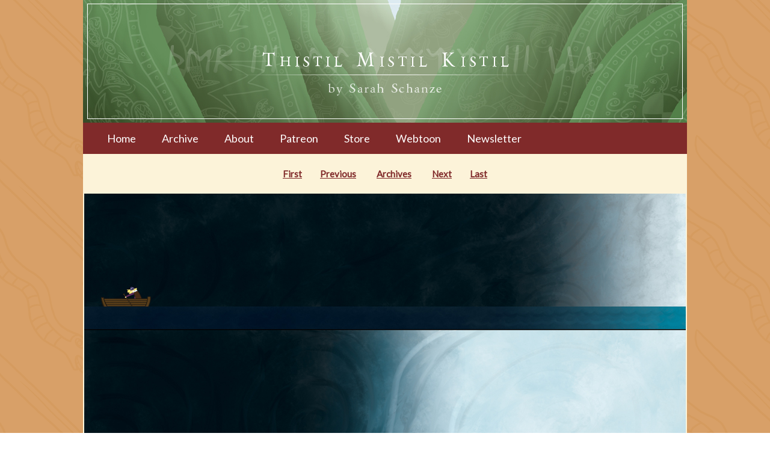

--- FILE ---
content_type: text/html; charset=UTF-8
request_url: https://www.tmkcomic.com/comic/ch02-pg01-02/
body_size: 12137
content:
<!DOCTYPE html>
<html xmlns="http://www.w3.org/1999/xhtml" lang="en-US"> 
<head>
	<meta http-equiv="Content-Type" content="text/html; charset=UTF-8" />
	<link rel="stylesheet" href="https://www.tmkcomic.com/wp-content/themes/comicpress/style.css" type="text/css" media="screen" />
	<link rel="pingback" href="https://www.tmkcomic.com/xmlrpc.php" />
	<meta name="ComicPress" content="4.4" />
<title>Chapter 2 | Page 1 &#038; 2 &#8211; Thistil Mistil Kistil</title>
<meta name='robots' content='max-image-preview:large' />
<link rel='dns-prefetch' href='//ajax.googleapis.com' />
<link rel="alternate" type="application/rss+xml" title="Thistil Mistil Kistil &raquo; Feed" href="https://www.tmkcomic.com/feed/" />
<link rel="alternate" type="application/rss+xml" title="Thistil Mistil Kistil &raquo; Comments Feed" href="https://www.tmkcomic.com/comments/feed/" />
<link rel="alternate" type="application/rss+xml" title="Thistil Mistil Kistil &raquo; Chapter 2 | Page 1 &#038; 2 Comments Feed" href="https://www.tmkcomic.com/comic/ch02-pg01-02/feed/" />
<link rel="alternate" title="oEmbed (JSON)" type="application/json+oembed" href="https://www.tmkcomic.com/wp-json/oembed/1.0/embed?url=https%3A%2F%2Fwww.tmkcomic.com%2Fcomic%2Fch02-pg01-02%2F" />
<link rel="alternate" title="oEmbed (XML)" type="text/xml+oembed" href="https://www.tmkcomic.com/wp-json/oembed/1.0/embed?url=https%3A%2F%2Fwww.tmkcomic.com%2Fcomic%2Fch02-pg01-02%2F&#038;format=xml" />
<style id='wp-img-auto-sizes-contain-inline-css' type='text/css'>
img:is([sizes=auto i],[sizes^="auto," i]){contain-intrinsic-size:3000px 1500px}
/*# sourceURL=wp-img-auto-sizes-contain-inline-css */
</style>
<style id='wp-emoji-styles-inline-css' type='text/css'>

	img.wp-smiley, img.emoji {
		display: inline !important;
		border: none !important;
		box-shadow: none !important;
		height: 1em !important;
		width: 1em !important;
		margin: 0 0.07em !important;
		vertical-align: -0.1em !important;
		background: none !important;
		padding: 0 !important;
	}
/*# sourceURL=wp-emoji-styles-inline-css */
</style>
<style id='wp-block-library-inline-css' type='text/css'>
:root{--wp-block-synced-color:#7a00df;--wp-block-synced-color--rgb:122,0,223;--wp-bound-block-color:var(--wp-block-synced-color);--wp-editor-canvas-background:#ddd;--wp-admin-theme-color:#007cba;--wp-admin-theme-color--rgb:0,124,186;--wp-admin-theme-color-darker-10:#006ba1;--wp-admin-theme-color-darker-10--rgb:0,107,160.5;--wp-admin-theme-color-darker-20:#005a87;--wp-admin-theme-color-darker-20--rgb:0,90,135;--wp-admin-border-width-focus:2px}@media (min-resolution:192dpi){:root{--wp-admin-border-width-focus:1.5px}}.wp-element-button{cursor:pointer}:root .has-very-light-gray-background-color{background-color:#eee}:root .has-very-dark-gray-background-color{background-color:#313131}:root .has-very-light-gray-color{color:#eee}:root .has-very-dark-gray-color{color:#313131}:root .has-vivid-green-cyan-to-vivid-cyan-blue-gradient-background{background:linear-gradient(135deg,#00d084,#0693e3)}:root .has-purple-crush-gradient-background{background:linear-gradient(135deg,#34e2e4,#4721fb 50%,#ab1dfe)}:root .has-hazy-dawn-gradient-background{background:linear-gradient(135deg,#faaca8,#dad0ec)}:root .has-subdued-olive-gradient-background{background:linear-gradient(135deg,#fafae1,#67a671)}:root .has-atomic-cream-gradient-background{background:linear-gradient(135deg,#fdd79a,#004a59)}:root .has-nightshade-gradient-background{background:linear-gradient(135deg,#330968,#31cdcf)}:root .has-midnight-gradient-background{background:linear-gradient(135deg,#020381,#2874fc)}:root{--wp--preset--font-size--normal:16px;--wp--preset--font-size--huge:42px}.has-regular-font-size{font-size:1em}.has-larger-font-size{font-size:2.625em}.has-normal-font-size{font-size:var(--wp--preset--font-size--normal)}.has-huge-font-size{font-size:var(--wp--preset--font-size--huge)}.has-text-align-center{text-align:center}.has-text-align-left{text-align:left}.has-text-align-right{text-align:right}.has-fit-text{white-space:nowrap!important}#end-resizable-editor-section{display:none}.aligncenter{clear:both}.items-justified-left{justify-content:flex-start}.items-justified-center{justify-content:center}.items-justified-right{justify-content:flex-end}.items-justified-space-between{justify-content:space-between}.screen-reader-text{border:0;clip-path:inset(50%);height:1px;margin:-1px;overflow:hidden;padding:0;position:absolute;width:1px;word-wrap:normal!important}.screen-reader-text:focus{background-color:#ddd;clip-path:none;color:#444;display:block;font-size:1em;height:auto;left:5px;line-height:normal;padding:15px 23px 14px;text-decoration:none;top:5px;width:auto;z-index:100000}html :where(.has-border-color){border-style:solid}html :where([style*=border-top-color]){border-top-style:solid}html :where([style*=border-right-color]){border-right-style:solid}html :where([style*=border-bottom-color]){border-bottom-style:solid}html :where([style*=border-left-color]){border-left-style:solid}html :where([style*=border-width]){border-style:solid}html :where([style*=border-top-width]){border-top-style:solid}html :where([style*=border-right-width]){border-right-style:solid}html :where([style*=border-bottom-width]){border-bottom-style:solid}html :where([style*=border-left-width]){border-left-style:solid}html :where(img[class*=wp-image-]){height:auto;max-width:100%}:where(figure){margin:0 0 1em}html :where(.is-position-sticky){--wp-admin--admin-bar--position-offset:var(--wp-admin--admin-bar--height,0px)}@media screen and (max-width:600px){html :where(.is-position-sticky){--wp-admin--admin-bar--position-offset:0px}}

/*# sourceURL=wp-block-library-inline-css */
</style><style id='global-styles-inline-css' type='text/css'>
:root{--wp--preset--aspect-ratio--square: 1;--wp--preset--aspect-ratio--4-3: 4/3;--wp--preset--aspect-ratio--3-4: 3/4;--wp--preset--aspect-ratio--3-2: 3/2;--wp--preset--aspect-ratio--2-3: 2/3;--wp--preset--aspect-ratio--16-9: 16/9;--wp--preset--aspect-ratio--9-16: 9/16;--wp--preset--color--black: #000000;--wp--preset--color--cyan-bluish-gray: #abb8c3;--wp--preset--color--white: #ffffff;--wp--preset--color--pale-pink: #f78da7;--wp--preset--color--vivid-red: #cf2e2e;--wp--preset--color--luminous-vivid-orange: #ff6900;--wp--preset--color--luminous-vivid-amber: #fcb900;--wp--preset--color--light-green-cyan: #7bdcb5;--wp--preset--color--vivid-green-cyan: #00d084;--wp--preset--color--pale-cyan-blue: #8ed1fc;--wp--preset--color--vivid-cyan-blue: #0693e3;--wp--preset--color--vivid-purple: #9b51e0;--wp--preset--gradient--vivid-cyan-blue-to-vivid-purple: linear-gradient(135deg,rgb(6,147,227) 0%,rgb(155,81,224) 100%);--wp--preset--gradient--light-green-cyan-to-vivid-green-cyan: linear-gradient(135deg,rgb(122,220,180) 0%,rgb(0,208,130) 100%);--wp--preset--gradient--luminous-vivid-amber-to-luminous-vivid-orange: linear-gradient(135deg,rgb(252,185,0) 0%,rgb(255,105,0) 100%);--wp--preset--gradient--luminous-vivid-orange-to-vivid-red: linear-gradient(135deg,rgb(255,105,0) 0%,rgb(207,46,46) 100%);--wp--preset--gradient--very-light-gray-to-cyan-bluish-gray: linear-gradient(135deg,rgb(238,238,238) 0%,rgb(169,184,195) 100%);--wp--preset--gradient--cool-to-warm-spectrum: linear-gradient(135deg,rgb(74,234,220) 0%,rgb(151,120,209) 20%,rgb(207,42,186) 40%,rgb(238,44,130) 60%,rgb(251,105,98) 80%,rgb(254,248,76) 100%);--wp--preset--gradient--blush-light-purple: linear-gradient(135deg,rgb(255,206,236) 0%,rgb(152,150,240) 100%);--wp--preset--gradient--blush-bordeaux: linear-gradient(135deg,rgb(254,205,165) 0%,rgb(254,45,45) 50%,rgb(107,0,62) 100%);--wp--preset--gradient--luminous-dusk: linear-gradient(135deg,rgb(255,203,112) 0%,rgb(199,81,192) 50%,rgb(65,88,208) 100%);--wp--preset--gradient--pale-ocean: linear-gradient(135deg,rgb(255,245,203) 0%,rgb(182,227,212) 50%,rgb(51,167,181) 100%);--wp--preset--gradient--electric-grass: linear-gradient(135deg,rgb(202,248,128) 0%,rgb(113,206,126) 100%);--wp--preset--gradient--midnight: linear-gradient(135deg,rgb(2,3,129) 0%,rgb(40,116,252) 100%);--wp--preset--font-size--small: 13px;--wp--preset--font-size--medium: 20px;--wp--preset--font-size--large: 36px;--wp--preset--font-size--x-large: 42px;--wp--preset--spacing--20: 0.44rem;--wp--preset--spacing--30: 0.67rem;--wp--preset--spacing--40: 1rem;--wp--preset--spacing--50: 1.5rem;--wp--preset--spacing--60: 2.25rem;--wp--preset--spacing--70: 3.38rem;--wp--preset--spacing--80: 5.06rem;--wp--preset--shadow--natural: 6px 6px 9px rgba(0, 0, 0, 0.2);--wp--preset--shadow--deep: 12px 12px 50px rgba(0, 0, 0, 0.4);--wp--preset--shadow--sharp: 6px 6px 0px rgba(0, 0, 0, 0.2);--wp--preset--shadow--outlined: 6px 6px 0px -3px rgb(255, 255, 255), 6px 6px rgb(0, 0, 0);--wp--preset--shadow--crisp: 6px 6px 0px rgb(0, 0, 0);}:where(.is-layout-flex){gap: 0.5em;}:where(.is-layout-grid){gap: 0.5em;}body .is-layout-flex{display: flex;}.is-layout-flex{flex-wrap: wrap;align-items: center;}.is-layout-flex > :is(*, div){margin: 0;}body .is-layout-grid{display: grid;}.is-layout-grid > :is(*, div){margin: 0;}:where(.wp-block-columns.is-layout-flex){gap: 2em;}:where(.wp-block-columns.is-layout-grid){gap: 2em;}:where(.wp-block-post-template.is-layout-flex){gap: 1.25em;}:where(.wp-block-post-template.is-layout-grid){gap: 1.25em;}.has-black-color{color: var(--wp--preset--color--black) !important;}.has-cyan-bluish-gray-color{color: var(--wp--preset--color--cyan-bluish-gray) !important;}.has-white-color{color: var(--wp--preset--color--white) !important;}.has-pale-pink-color{color: var(--wp--preset--color--pale-pink) !important;}.has-vivid-red-color{color: var(--wp--preset--color--vivid-red) !important;}.has-luminous-vivid-orange-color{color: var(--wp--preset--color--luminous-vivid-orange) !important;}.has-luminous-vivid-amber-color{color: var(--wp--preset--color--luminous-vivid-amber) !important;}.has-light-green-cyan-color{color: var(--wp--preset--color--light-green-cyan) !important;}.has-vivid-green-cyan-color{color: var(--wp--preset--color--vivid-green-cyan) !important;}.has-pale-cyan-blue-color{color: var(--wp--preset--color--pale-cyan-blue) !important;}.has-vivid-cyan-blue-color{color: var(--wp--preset--color--vivid-cyan-blue) !important;}.has-vivid-purple-color{color: var(--wp--preset--color--vivid-purple) !important;}.has-black-background-color{background-color: var(--wp--preset--color--black) !important;}.has-cyan-bluish-gray-background-color{background-color: var(--wp--preset--color--cyan-bluish-gray) !important;}.has-white-background-color{background-color: var(--wp--preset--color--white) !important;}.has-pale-pink-background-color{background-color: var(--wp--preset--color--pale-pink) !important;}.has-vivid-red-background-color{background-color: var(--wp--preset--color--vivid-red) !important;}.has-luminous-vivid-orange-background-color{background-color: var(--wp--preset--color--luminous-vivid-orange) !important;}.has-luminous-vivid-amber-background-color{background-color: var(--wp--preset--color--luminous-vivid-amber) !important;}.has-light-green-cyan-background-color{background-color: var(--wp--preset--color--light-green-cyan) !important;}.has-vivid-green-cyan-background-color{background-color: var(--wp--preset--color--vivid-green-cyan) !important;}.has-pale-cyan-blue-background-color{background-color: var(--wp--preset--color--pale-cyan-blue) !important;}.has-vivid-cyan-blue-background-color{background-color: var(--wp--preset--color--vivid-cyan-blue) !important;}.has-vivid-purple-background-color{background-color: var(--wp--preset--color--vivid-purple) !important;}.has-black-border-color{border-color: var(--wp--preset--color--black) !important;}.has-cyan-bluish-gray-border-color{border-color: var(--wp--preset--color--cyan-bluish-gray) !important;}.has-white-border-color{border-color: var(--wp--preset--color--white) !important;}.has-pale-pink-border-color{border-color: var(--wp--preset--color--pale-pink) !important;}.has-vivid-red-border-color{border-color: var(--wp--preset--color--vivid-red) !important;}.has-luminous-vivid-orange-border-color{border-color: var(--wp--preset--color--luminous-vivid-orange) !important;}.has-luminous-vivid-amber-border-color{border-color: var(--wp--preset--color--luminous-vivid-amber) !important;}.has-light-green-cyan-border-color{border-color: var(--wp--preset--color--light-green-cyan) !important;}.has-vivid-green-cyan-border-color{border-color: var(--wp--preset--color--vivid-green-cyan) !important;}.has-pale-cyan-blue-border-color{border-color: var(--wp--preset--color--pale-cyan-blue) !important;}.has-vivid-cyan-blue-border-color{border-color: var(--wp--preset--color--vivid-cyan-blue) !important;}.has-vivid-purple-border-color{border-color: var(--wp--preset--color--vivid-purple) !important;}.has-vivid-cyan-blue-to-vivid-purple-gradient-background{background: var(--wp--preset--gradient--vivid-cyan-blue-to-vivid-purple) !important;}.has-light-green-cyan-to-vivid-green-cyan-gradient-background{background: var(--wp--preset--gradient--light-green-cyan-to-vivid-green-cyan) !important;}.has-luminous-vivid-amber-to-luminous-vivid-orange-gradient-background{background: var(--wp--preset--gradient--luminous-vivid-amber-to-luminous-vivid-orange) !important;}.has-luminous-vivid-orange-to-vivid-red-gradient-background{background: var(--wp--preset--gradient--luminous-vivid-orange-to-vivid-red) !important;}.has-very-light-gray-to-cyan-bluish-gray-gradient-background{background: var(--wp--preset--gradient--very-light-gray-to-cyan-bluish-gray) !important;}.has-cool-to-warm-spectrum-gradient-background{background: var(--wp--preset--gradient--cool-to-warm-spectrum) !important;}.has-blush-light-purple-gradient-background{background: var(--wp--preset--gradient--blush-light-purple) !important;}.has-blush-bordeaux-gradient-background{background: var(--wp--preset--gradient--blush-bordeaux) !important;}.has-luminous-dusk-gradient-background{background: var(--wp--preset--gradient--luminous-dusk) !important;}.has-pale-ocean-gradient-background{background: var(--wp--preset--gradient--pale-ocean) !important;}.has-electric-grass-gradient-background{background: var(--wp--preset--gradient--electric-grass) !important;}.has-midnight-gradient-background{background: var(--wp--preset--gradient--midnight) !important;}.has-small-font-size{font-size: var(--wp--preset--font-size--small) !important;}.has-medium-font-size{font-size: var(--wp--preset--font-size--medium) !important;}.has-large-font-size{font-size: var(--wp--preset--font-size--large) !important;}.has-x-large-font-size{font-size: var(--wp--preset--font-size--x-large) !important;}
/*# sourceURL=global-styles-inline-css */
</style>

<style id='classic-theme-styles-inline-css' type='text/css'>
/*! This file is auto-generated */
.wp-block-button__link{color:#fff;background-color:#32373c;border-radius:9999px;box-shadow:none;text-decoration:none;padding:calc(.667em + 2px) calc(1.333em + 2px);font-size:1.125em}.wp-block-file__button{background:#32373c;color:#fff;text-decoration:none}
/*# sourceURL=/wp-includes/css/classic-themes.min.css */
</style>
<link rel='stylesheet' id='chld_thm_cfg_child-css' href='https://www.tmkcomic.com/wp-content/themes/comicpress-child/style.css?ver=4.4.1497844345' type='text/css' media='all' />
<link rel='stylesheet' id='comiceasel-style-css' href='https://www.tmkcomic.com/wp-content/plugins/comic-easel/css/comiceasel.css?ver=6.9' type='text/css' media='all' />
<link rel='stylesheet' id='comiceasel-navstyle-css' href='https://www.tmkcomic.com/wp-content/plugins/comic-easel/images/nav/default/navstyle.css?ver=6.9' type='text/css' media='all' />
<script type="text/javascript" src="https://ajax.googleapis.com/ajax/libs/prototype/1.7.1.0/prototype.js?ver=1.7.1" id="prototype-js"></script>
<script type="text/javascript" src="https://www.tmkcomic.com/wp-includes/js/jquery/jquery.min.js?ver=3.7.1" id="jquery-core-js"></script>
<script type="text/javascript" src="https://www.tmkcomic.com/wp-includes/js/jquery/jquery-migrate.min.js?ver=3.4.1" id="jquery-migrate-js"></script>
<script type="text/javascript" src="https://www.tmkcomic.com/wp-content/themes/comicpress/js/ddsmoothmenu.js?ver=6.9" id="ddsmoothmenu_js-js"></script>
<script type="text/javascript" src="https://www.tmkcomic.com/wp-content/themes/comicpress/js/menubar.js?ver=6.9" id="menubar_js-js"></script>
<link rel="https://api.w.org/" href="https://www.tmkcomic.com/wp-json/" /><link rel="EditURI" type="application/rsd+xml" title="RSD" href="https://www.tmkcomic.com/xmlrpc.php?rsd" />
<meta name="generator" content="WordPress 6.9" />
<link rel="canonical" href="https://www.tmkcomic.com/comic/ch02-pg01-02/" />
<link rel='shortlink' href='https://www.tmkcomic.com/?p=56' />
	<link rel="preconnect" href="https://fonts.googleapis.com">
	<link rel="preconnect" href="https://fonts.gstatic.com">
	<link href='https://fonts.googleapis.com/css2?display=swap&family=Lato&family=IM+Fell+French+Canon' rel='stylesheet'>
		<!-- GA Google Analytics @ https://m0n.co/ga -->
		<script async src="https://www.googletagmanager.com/gtag/js?id=UA-15920432-2"></script>
		<script>
			window.dataLayer = window.dataLayer || [];
			function gtag(){dataLayer.push(arguments);}
			gtag('js', new Date());
			gtag('config', 'UA-15920432-2');
		</script>

	<meta name="Comic-Easel" content="1.15" />
<meta name="Referrer" content="" />
<meta property="og:image" content="https://www.tmkcomic.com/wp-content/uploads/2017/06/2010-01-26-ch02-pg01-02.jpg" />
<!--Customizer CSS-->
<style type="text/css">
	#page { width: 1004px; max-width: 1004px; }
	#add-width { width: 6px; }
	#content-column { width: 756px; max-width: 100%; }
	#sidebar-right { width: 242px; }
	#sidebar-left { width: 204px; }
	#page { background-color: #fcf3d9!important; }
	#menubar-wrapper { background-color: #ffffff!important; }
	#footer { background-color: #fcf3d9!important; }
	a:link, a:visited { color: #802a2a!important; }
	a:visited { color: #802a2a!important; }
	a:hover { color: #802a2a!important; }
	a:visited { color: #802a2a!important; }
	.menu ul li a:hover, .menu ul li a.selected, .menu ul li ul li a:hover, .menunav a:hover, a.menunav-rss:hover { color: #ffffff!important; }
	#comic-wrap { background-color: #fcf3d9!important; }
	table#comic-nav-wrapper { background-color: #98533c!important; }
	.comic-nav { color: #ffffff!important; }
	.comic-nav a:link, .comic-nav a:visited { color: #ffffff!important; }
	.comic-nav a:hover { color: #ffffff!important; }
</style>
<!--/Customizer CSS-->
      <style type="text/css">.recentcomments a{display:inline !important;padding:0 !important;margin:0 !important;}</style><style type="text/css">
	#header { width: 1004px; height: 204px; background: url('https://www.tmkcomic.com/wp-content/uploads/2017/08/tmk_banner2.jpg') top center no-repeat; overflow: hidden; }
	#header h1, #header .description { display: none; }
</style>
	<style type="text/css" id="custom-background-css">
body.custom-background { background-color: #ffffff; background-image: url("https://www.tmkcomic.com/wp-content/uploads/2018/01/tmk_bgswordsnake.png"); background-position: center center; background-size: auto; background-repeat: repeat; background-attachment: scroll; }
</style>
	<link rel="icon" href="https://www.tmkcomic.com/wp-content/uploads/2017/08/cropped-tmk_siteicon-32x32.png" sizes="32x32" />
<link rel="icon" href="https://www.tmkcomic.com/wp-content/uploads/2017/08/cropped-tmk_siteicon-192x192.png" sizes="192x192" />
<link rel="apple-touch-icon" href="https://www.tmkcomic.com/wp-content/uploads/2017/08/cropped-tmk_siteicon-180x180.png" />
<meta name="msapplication-TileImage" content="https://www.tmkcomic.com/wp-content/uploads/2017/08/cropped-tmk_siteicon-270x270.png" />
		<style type="text/css" id="wp-custom-css">
			/*
You can add your own CSS here.

Click the help icon above to learn more.
*/
		</style>
			<style id="egf-frontend-styles" type="text/css">
		p {font-family: 'Lato', sans-serif;font-size: 16px;font-style: normal;font-weight: 400;line-height: 1.4;} h1 {} h2 {color: #802a2a;font-family: 'IM Fell French Canon', sans-serif;font-size: 25px;font-style: normal;font-weight: 400;padding-top: 10px;padding-bottom: 10px;} h3 {} h4 {} h5 {} h6 {} p {} 	</style>
	</head>

<body class="wp-singular comic-template-default single single-comic postid-56 custom-background wp-theme-comicpress wp-child-theme-comicpress-child user-guest chrome single-author-tmkcomic_gilhyr pm day thu layout-2cr scheme-none">
<div id="page-wrap">
	<div id="page">
		<header id="header">
			<div class="header-info">
				<h1><a href="https://www.tmkcomic.com">Thistil Mistil Kistil</a></h1>
				<div class="description">by Sarah Schanze</div>
			</div>
						<div class="clear"></div>
		</header>

		<div id="sidebar-menubar" class="sidebar">
			<div id="custom_html-2" class="widget_text widget widget_custom_html">
<div class="widget_text widget-content">
<div class="textwidget custom-html-widget"><ul id="menulist">
	<li><a href="/">Home</a></li>
	<li><a href="/archive">Archive</a></li>
	<li><a href="/about">About</a></li>
	<li><a href="http://www.patreon.com/depleti" target="_blank">Patreon</a></li>
	<li><a href="https://sarahschanze.gumroad.com/" target="_blank">Store</a></li>
	<li><a href="https://www.webtoons.com/en/challenge/thistil-mistil-kistil/list?title_no=386318" target="_blank">Webtoon</a></li>
	<li><a href="https://mailchi.mp/e90fa8629375/tmknews" target="_blank">Newsletter</a></li>
</ul> </div></div>
<div class="clear"></div>
</div>
			<div class="clear"></div>
		</div>
	<div id="content-wrapper">
	
					<div id="comic-wrap" class="comic-id-56">
				<div id="comic-head">
									</div>
						<div id="sidebar-over-comic" class="sidebar">
					<div class="comic_navi_wrapper">
		<table class="comic_navi">
						<tr>
		<td class="comic_navi_left">
						<a href="https://www.tmkcomic.com/comic/ch01-pg00/" class="navi navi-first" title="First">First</a>
							<a href="https://www.tmkcomic.com/comic/ch02-00/" class="navi comic-nav-previous navi-prev" title="Previous">Previous</a>
					</td>
		<td class="comic_navi_center">
					<a href="/archive" class="navi navi-archives navi-archive" title="Archives">Archives</a>
				</td>
		<td class="comic_navi_right">
						<a href="https://www.tmkcomic.com/comic/ch02-pg03/" class="navi comic-nav-next navi-next" title="Next">Next</a>
								<a href="https://www.tmkcomic.com/comic/chapter-24-update/" class="navi navi-last" title="Last">Last</a>                  
									</td>
		</tr>
				</table>
		</div>
				</div>
					<div class="comic-table">	
										<div id="comic">
						<a href="https://www.tmkcomic.com/comic/ch02-pg03/" alt="Chapter 2 | Page 1 &#038; 2" title="Chapter 2 | Page 1 &#038; 2" ><img src="https://www.tmkcomic.com/wp-content/uploads/2017/06/2010-01-26-ch02-pg01-02.jpg" alt="Chapter 2 | Page 1 &#038; 2" title="Chapter 2 | Page 1 &#038; 2"   /></a>					</div>
									</div>				
						<div id="sidebar-under-comic" class="sidebar">
					<div class="comic_navi_wrapper">
		<table class="comic_navi">
						<tr>
		<td class="comic_navi_left">
						<a href="https://www.tmkcomic.com/comic/ch01-pg00/" class="navi navi-first" title="First">First</a>
							<a href="https://www.tmkcomic.com/comic/ch02-00/" class="navi comic-nav-previous navi-prev" title="Previous">Previous</a>
					</td>
		<td class="comic_navi_center">
					<a href="/archive" class="navi navi-archives navi-archive" title="Archives">Archives</a>
				</td>
		<td class="comic_navi_right">
						<a href="https://www.tmkcomic.com/comic/ch02-pg03/" class="navi comic-nav-next navi-next" title="Next">Next</a>
								<a href="https://www.tmkcomic.com/comic/chapter-24-update/" class="navi navi-last" title="Last">Last</a>                  
									</td>
		</tr>
				</table>
		</div>
				</div>
					<div id="comic-foot">
									</div>
				<div class="clear"></div>
			</div>
			
	<div id="subcontent-wrapper">
		<div id="content-column">
			<div id="content" class="narrowcolumn">		
				<article id="post-56" class="post-56 comic type-comic status-publish has-post-thumbnail hentry uentry postonpage-1 odd post-author-tmkcomic_gilhyr">
	<div class="post-content">
				<div class="post-info">
			<h2 class="post-title">Chapter 2 | Page 1 &#038; 2</h2>
			<div class="post-text">
				<span class="post-author">by <a href="https://www.tmkcomic.com/author/tmkcomic_gilhyr/" rel="author">Sarah</a></span>
<span class="posted-on">on&nbsp;</span><span class="post-date">January 26, 2010</span>
<span class="posted-at">at&nbsp;</span><span class="post-time">12:01 am</span>
<div class="comic-post-info"></div>			</div>
			<div class="clear"></div>
		</div>
		<div class="clear"></div>
		<div class="entry">
						<div class="clear"></div>
		</div>
		<div class="post-extras">
			<div class="post-tags"></div>
			<div class="clear"></div>
		</div>
			</div>
</article>
<div id="comment-wrapper">
	<div class="commentsrsslink"><a href="https://www.tmkcomic.com/comic/ch02-pg01-02/feed/">Comments RSS</a></div>
	<h4 id="comments">Discussion (14) &not;</h4>
		<ol class="commentlist">
			<li id="comment-175" class="comment even thread-even depth-1">
	
		<div class="comment-avatar"><img title="tam" alt='' src='https://secure.gravatar.com/avatar/da200b96c0ead12fa54d367220957f9cda43e66bea114d03523389ff08b82d8e?s=64&#038;d=mm&#038;r=pg' srcset='https://secure.gravatar.com/avatar/da200b96c0ead12fa54d367220957f9cda43e66bea114d03523389ff08b82d8e?s=128&#038;d=mm&#038;r=pg 2x' class='avatar avatar-64 photo instant nocorner itxtalt' height='64' width='64' decoding='async'/></div>		
		<div class="comment-content">
		
			<div class="comment-author vcard">
				<cite>tam</cite>			</div>
			
			<div class="comment-meta-data">
						
				<span class="comment-time" title="Tuesday, January 26th 2010, 8:20am">
					January 26, 2010, 8:20 am				</span>
				
				<span class="comment-permalink">
					<span class="separator">|</span> <a href="#comment-175" title="Permalink to comment">#</a>
				</span>
				
				<span class="comment-reply-link"><span class="separator">|</span> <a rel="nofollow" class="comment-reply-link" href="https://www.tmkcomic.com/comic/ch02-pg01-02/?replytocom=175#respond" data-commentid="175" data-postid="56" data-belowelement="comment-175" data-respondelement="respond" data-replyto="Reply to tam" aria-label="Reply to tam">Reply</a></span>					
				 
				
							
			</div>

							<div class="comment-text">
					<p>Officially my new favorite page of the comic (next to anything with Thor being angryface xD)<br />
Very nice transition. I can definitely feel the emptiness turn to cold.<br />
(You should totally make this a donation wallpaper)</p>
				</div>
									
		</div>
		
		<div class="clear"></div>
		
<ul class="children">
	<li id="comment-176" class="comment byuser comment-author-tmkcomic_gilhyr bypostauthor odd alt depth-2 microid-mailto+http:sha1:3e2ec86f2ce7840666db258e207b871a03565891">
	
		<div class="comment-avatar"><a href="http://www.depleti.com" rel="external nofollow" title="Sarah"><img title="Sarah" alt='' src='https://secure.gravatar.com/avatar/76111586b061be3e471c98d07c09eb14d76999aafac7e9333b13a94409cff9c0?s=64&#038;d=mm&#038;r=pg' srcset='https://secure.gravatar.com/avatar/76111586b061be3e471c98d07c09eb14d76999aafac7e9333b13a94409cff9c0?s=128&#038;d=mm&#038;r=pg 2x' class='avatar avatar-64 photo instant nocorner itxtalt' height='64' width='64' decoding='async'/></a></div>		
		<div class="comment-content">
		
			<div class="comment-author vcard">
				<cite title="http://www.depleti.com"><a href="http://www.depleti.com" title="Sarah" class="external nofollow">Sarah</a></cite>			</div>
			
			<div class="comment-meta-data">
						
				<span class="comment-time" title="Tuesday, January 26th 2010, 6:12pm">
					January 26, 2010, 6:12 pm				</span>
				
				<span class="comment-permalink">
					<span class="separator">|</span> <a href="#comment-176" title="Permalink to comment">#</a>
				</span>
				
				<span class="comment-reply-link"><span class="separator">|</span> <a rel="nofollow" class="comment-reply-link" href="https://www.tmkcomic.com/comic/ch02-pg01-02/?replytocom=176#respond" data-commentid="176" data-postid="56" data-belowelement="comment-176" data-respondelement="respond" data-replyto="Reply to Sarah" aria-label="Reply to Sarah">Reply</a></span>					
				 
				
							
			</div>

							<div class="comment-text">
					<p>Thank you Tam!  I&#8217;m playing a bit more with texture in Chapter 2 to try and keep things from looking too stagnant.  I hope it works!  And that&#8217;s a neat idea to make that a wallpaper, I&#8217;ll definitely think about it. ;3</p>
				</div>
									
		</div>
		
		<div class="clear"></div>
		
</li></ul><!-- .children -->
</li>	<li id="comment-177" class="comment even thread-odd thread-alt depth-1">
	
		<div class="comment-avatar"><img title="blissychild" alt='' src='https://secure.gravatar.com/avatar/343ffcae22635d2301e359067ae826e17f89c9a67a801320df8a4f4a96be6151?s=64&#038;d=mm&#038;r=pg' srcset='https://secure.gravatar.com/avatar/343ffcae22635d2301e359067ae826e17f89c9a67a801320df8a4f4a96be6151?s=128&#038;d=mm&#038;r=pg 2x' class='avatar avatar-64 photo instant nocorner itxtalt' height='64' width='64' decoding='async'/></div>		
		<div class="comment-content">
		
			<div class="comment-author vcard">
				<cite>blissychild</cite>			</div>
			
			<div class="comment-meta-data">
						
				<span class="comment-time" title="Tuesday, June 22nd 2010, 1:48pm">
					June 22, 2010, 1:48 pm				</span>
				
				<span class="comment-permalink">
					<span class="separator">|</span> <a href="#comment-177" title="Permalink to comment">#</a>
				</span>
				
				<span class="comment-reply-link"><span class="separator">|</span> <a rel="nofollow" class="comment-reply-link" href="https://www.tmkcomic.com/comic/ch02-pg01-02/?replytocom=177#respond" data-commentid="177" data-postid="56" data-belowelement="comment-177" data-respondelement="respond" data-replyto="Reply to blissychild" aria-label="Reply to blissychild">Reply</a></span>					
				 
				
							
			</div>

							<div class="comment-text">
					<p>This page is beautiful!</p>
				</div>
									
		</div>
		
		<div class="clear"></div>
		
<ul class="children">
	<li id="comment-178" class="comment byuser comment-author-tmkcomic_gilhyr bypostauthor odd alt depth-2 microid-mailto+http:sha1:3e2ec86f2ce7840666db258e207b871a03565891">
	
		<div class="comment-avatar"><a href="http://www.depleti.com" rel="external nofollow" title="Sarah"><img title="Sarah" alt='' src='https://secure.gravatar.com/avatar/76111586b061be3e471c98d07c09eb14d76999aafac7e9333b13a94409cff9c0?s=64&#038;d=mm&#038;r=pg' srcset='https://secure.gravatar.com/avatar/76111586b061be3e471c98d07c09eb14d76999aafac7e9333b13a94409cff9c0?s=128&#038;d=mm&#038;r=pg 2x' class='avatar avatar-64 photo instant nocorner itxtalt' height='64' width='64' loading='lazy' decoding='async'/></a></div>		
		<div class="comment-content">
		
			<div class="comment-author vcard">
				<cite title="http://www.depleti.com"><a href="http://www.depleti.com" title="Sarah" class="external nofollow">Sarah</a></cite>			</div>
			
			<div class="comment-meta-data">
						
				<span class="comment-time" title="Tuesday, June 22nd 2010, 3:24pm">
					June 22, 2010, 3:24 pm				</span>
				
				<span class="comment-permalink">
					<span class="separator">|</span> <a href="#comment-178" title="Permalink to comment">#</a>
				</span>
				
				<span class="comment-reply-link"><span class="separator">|</span> <a rel="nofollow" class="comment-reply-link" href="https://www.tmkcomic.com/comic/ch02-pg01-02/?replytocom=178#respond" data-commentid="178" data-postid="56" data-belowelement="comment-178" data-respondelement="respond" data-replyto="Reply to Sarah" aria-label="Reply to Sarah">Reply</a></span>					
				 
				
							
			</div>

							<div class="comment-text">
					<p>Thank you! :3</p>
				</div>
									
		</div>
		
		<div class="clear"></div>
		
</li></ul><!-- .children -->
</li>	<li id="comment-179" class="comment even thread-even depth-1">
	
		<div class="comment-avatar"><img title="Corinne" alt='' src='https://secure.gravatar.com/avatar/06d1658d599b3274c1d2e8e0c22695bc376d3944ea7af8fa3b5eae56561d7535?s=64&#038;d=mm&#038;r=pg' srcset='https://secure.gravatar.com/avatar/06d1658d599b3274c1d2e8e0c22695bc376d3944ea7af8fa3b5eae56561d7535?s=128&#038;d=mm&#038;r=pg 2x' class='avatar avatar-64 photo instant nocorner itxtalt' height='64' width='64' loading='lazy' decoding='async'/></div>		
		<div class="comment-content">
		
			<div class="comment-author vcard">
				<cite>Corinne</cite>			</div>
			
			<div class="comment-meta-data">
						
				<span class="comment-time" title="Wednesday, September 22nd 2010, 11:42pm">
					September 22, 2010, 11:42 pm				</span>
				
				<span class="comment-permalink">
					<span class="separator">|</span> <a href="#comment-179" title="Permalink to comment">#</a>
				</span>
				
				<span class="comment-reply-link"><span class="separator">|</span> <a rel="nofollow" class="comment-reply-link" href="https://www.tmkcomic.com/comic/ch02-pg01-02/?replytocom=179#respond" data-commentid="179" data-postid="56" data-belowelement="comment-179" data-respondelement="respond" data-replyto="Reply to Corinne" aria-label="Reply to Corinne">Reply</a></span>					
				 
				
							
			</div>

							<div class="comment-text">
					<p>Beautiful.  So far I am very excited by this comic!</p>
				</div>
									
		</div>
		
		<div class="clear"></div>
		
<ul class="children">
	<li id="comment-180" class="comment byuser comment-author-tmkcomic_gilhyr bypostauthor odd alt depth-2 microid-mailto+http:sha1:3e2ec86f2ce7840666db258e207b871a03565891">
	
		<div class="comment-avatar"><a href="http://www.depleti.com" rel="external nofollow" title="Sarah"><img title="Sarah" alt='' src='https://secure.gravatar.com/avatar/76111586b061be3e471c98d07c09eb14d76999aafac7e9333b13a94409cff9c0?s=64&#038;d=mm&#038;r=pg' srcset='https://secure.gravatar.com/avatar/76111586b061be3e471c98d07c09eb14d76999aafac7e9333b13a94409cff9c0?s=128&#038;d=mm&#038;r=pg 2x' class='avatar avatar-64 photo instant nocorner itxtalt' height='64' width='64' loading='lazy' decoding='async'/></a></div>		
		<div class="comment-content">
		
			<div class="comment-author vcard">
				<cite title="http://www.depleti.com"><a href="http://www.depleti.com" title="Sarah" class="external nofollow">Sarah</a></cite>			</div>
			
			<div class="comment-meta-data">
						
				<span class="comment-time" title="Thursday, September 23rd 2010, 5:29pm">
					September 23, 2010, 5:29 pm				</span>
				
				<span class="comment-permalink">
					<span class="separator">|</span> <a href="#comment-180" title="Permalink to comment">#</a>
				</span>
				
				<span class="comment-reply-link"><span class="separator">|</span> <a rel="nofollow" class="comment-reply-link" href="https://www.tmkcomic.com/comic/ch02-pg01-02/?replytocom=180#respond" data-commentid="180" data-postid="56" data-belowelement="comment-180" data-respondelement="respond" data-replyto="Reply to Sarah" aria-label="Reply to Sarah">Reply</a></span>					
				 
				
							
			</div>

							<div class="comment-text">
					<p>Thank you!  I hope you enjoy the rest! 😀</p>
				</div>
									
		</div>
		
		<div class="clear"></div>
		
</li></ul><!-- .children -->
</li>	<li id="comment-181" class="comment even thread-odd thread-alt depth-1 microid-mailto+http:sha1:a20bf72877ce134546e3cc1d1474b473969279e8">
	
		<div class="comment-avatar"><a href="http://www.noxmony-justme.blogspot.com" rel="external nofollow" title="Noxmoony"><img title="Noxmoony" alt='' src='https://secure.gravatar.com/avatar/ebab4a87233442faf87075d9af083a52298b4af9fb730756f7f00002d8ed43da?s=64&#038;d=mm&#038;r=pg' srcset='https://secure.gravatar.com/avatar/ebab4a87233442faf87075d9af083a52298b4af9fb730756f7f00002d8ed43da?s=128&#038;d=mm&#038;r=pg 2x' class='avatar avatar-64 photo instant nocorner itxtalt' height='64' width='64' loading='lazy' decoding='async'/></a></div>		
		<div class="comment-content">
		
			<div class="comment-author vcard">
				<cite title="http://www.noxmony-justme.blogspot.com"><a href="http://www.noxmony-justme.blogspot.com" title="Noxmoony" class="external nofollow">Noxmoony</a></cite>			</div>
			
			<div class="comment-meta-data">
						
				<span class="comment-time" title="Tuesday, October 5th 2010, 12:18pm">
					October 5, 2010, 12:18 pm				</span>
				
				<span class="comment-permalink">
					<span class="separator">|</span> <a href="#comment-181" title="Permalink to comment">#</a>
				</span>
				
				<span class="comment-reply-link"><span class="separator">|</span> <a rel="nofollow" class="comment-reply-link" href="https://www.tmkcomic.com/comic/ch02-pg01-02/?replytocom=181#respond" data-commentid="181" data-postid="56" data-belowelement="comment-181" data-respondelement="respond" data-replyto="Reply to Noxmoony" aria-label="Reply to Noxmoony">Reply</a></span>					
				 
				
							
			</div>

							<div class="comment-text">
					<p>Ha ha so cool. I&#8217;ve been reading your comic for a while and I must say I&#8217;m really impressed. It&#8217;s really cool. And this page in particular is uber cool! Awesome 😀<br />
Love your style : )</p>
				</div>
									
		</div>
		
		<div class="clear"></div>
		
<ul class="children">
	<li id="comment-182" class="comment byuser comment-author-tmkcomic_gilhyr bypostauthor odd alt depth-2 microid-mailto+http:sha1:3e2ec86f2ce7840666db258e207b871a03565891">
	
		<div class="comment-avatar"><a href="http://www.depleti.com" rel="external nofollow" title="Sarah"><img title="Sarah" alt='' src='https://secure.gravatar.com/avatar/76111586b061be3e471c98d07c09eb14d76999aafac7e9333b13a94409cff9c0?s=64&#038;d=mm&#038;r=pg' srcset='https://secure.gravatar.com/avatar/76111586b061be3e471c98d07c09eb14d76999aafac7e9333b13a94409cff9c0?s=128&#038;d=mm&#038;r=pg 2x' class='avatar avatar-64 photo instant nocorner itxtalt' height='64' width='64' loading='lazy' decoding='async'/></a></div>		
		<div class="comment-content">
		
			<div class="comment-author vcard">
				<cite title="http://www.depleti.com"><a href="http://www.depleti.com" title="Sarah" class="external nofollow">Sarah</a></cite>			</div>
			
			<div class="comment-meta-data">
						
				<span class="comment-time" title="Tuesday, October 5th 2010, 4:13pm">
					October 5, 2010, 4:13 pm				</span>
				
				<span class="comment-permalink">
					<span class="separator">|</span> <a href="#comment-182" title="Permalink to comment">#</a>
				</span>
				
				<span class="comment-reply-link"><span class="separator">|</span> <a rel="nofollow" class="comment-reply-link" href="https://www.tmkcomic.com/comic/ch02-pg01-02/?replytocom=182#respond" data-commentid="182" data-postid="56" data-belowelement="comment-182" data-respondelement="respond" data-replyto="Reply to Sarah" aria-label="Reply to Sarah">Reply</a></span>					
				 
				
							
			</div>

							<div class="comment-text">
					<p>Thank you so much!  This page was fun, and I still like it, which is even more impressive. XD</p>
				</div>
									
		</div>
		
		<div class="clear"></div>
		
</li></ul><!-- .children -->
</li>	<li id="comment-183" class="comment even thread-even depth-1">
	
		<div class="comment-avatar"><img title="dr pepper" alt='' src='https://secure.gravatar.com/avatar/c6470edcb662e9d85a1fac50c21344c13cf9af23199b7f0a870e5759d37a3e0d?s=64&#038;d=mm&#038;r=pg' srcset='https://secure.gravatar.com/avatar/c6470edcb662e9d85a1fac50c21344c13cf9af23199b7f0a870e5759d37a3e0d?s=128&#038;d=mm&#038;r=pg 2x' class='avatar avatar-64 photo instant nocorner itxtalt' height='64' width='64' loading='lazy' decoding='async'/></div>		
		<div class="comment-content">
		
			<div class="comment-author vcard">
				<cite>dr pepper</cite>			</div>
			
			<div class="comment-meta-data">
						
				<span class="comment-time" title="Saturday, December 11th 2010, 1:15am">
					December 11, 2010, 1:15 am				</span>
				
				<span class="comment-permalink">
					<span class="separator">|</span> <a href="#comment-183" title="Permalink to comment">#</a>
				</span>
				
				<span class="comment-reply-link"><span class="separator">|</span> <a rel="nofollow" class="comment-reply-link" href="https://www.tmkcomic.com/comic/ch02-pg01-02/?replytocom=183#respond" data-commentid="183" data-postid="56" data-belowelement="comment-183" data-respondelement="respond" data-replyto="Reply to dr pepper" aria-label="Reply to dr pepper">Reply</a></span>					
				 
				
							
			</div>

							<div class="comment-text">
					<p>Sheesh, making him row away. Coudn&#8217;t at least let him use Bifrost?</p>
				</div>
									
		</div>
		
		<div class="clear"></div>
		
<ul class="children">
	<li id="comment-184" class="comment byuser comment-author-tmkcomic_gilhyr bypostauthor odd alt depth-2 microid-mailto+http:sha1:3e2ec86f2ce7840666db258e207b871a03565891">
	
		<div class="comment-avatar"><a href="http://www.depleti.com" rel="external nofollow" title="Sarah"><img title="Sarah" alt='' src='https://secure.gravatar.com/avatar/76111586b061be3e471c98d07c09eb14d76999aafac7e9333b13a94409cff9c0?s=64&#038;d=mm&#038;r=pg' srcset='https://secure.gravatar.com/avatar/76111586b061be3e471c98d07c09eb14d76999aafac7e9333b13a94409cff9c0?s=128&#038;d=mm&#038;r=pg 2x' class='avatar avatar-64 photo instant nocorner itxtalt' height='64' width='64' loading='lazy' decoding='async'/></a></div>		
		<div class="comment-content">
		
			<div class="comment-author vcard">
				<cite title="http://www.depleti.com"><a href="http://www.depleti.com" title="Sarah" class="external nofollow">Sarah</a></cite>			</div>
			
			<div class="comment-meta-data">
						
				<span class="comment-time" title="Saturday, December 11th 2010, 1:38pm">
					December 11, 2010, 1:38 pm				</span>
				
				<span class="comment-permalink">
					<span class="separator">|</span> <a href="#comment-184" title="Permalink to comment">#</a>
				</span>
				
				<span class="comment-reply-link"><span class="separator">|</span> <a rel="nofollow" class="comment-reply-link" href="https://www.tmkcomic.com/comic/ch02-pg01-02/?replytocom=184#respond" data-commentid="184" data-postid="56" data-belowelement="comment-184" data-respondelement="respond" data-replyto="Reply to Sarah" aria-label="Reply to Sarah">Reply</a></span>					
				 
				
							
			</div>

							<div class="comment-text">
					<p>Haha!  Coal needs the boat anyway.  XD</p>
				</div>
									
		</div>
		
		<div class="clear"></div>
		
</li></ul><!-- .children -->
</li>	<li id="comment-185" class="comment even thread-odd thread-alt depth-1">
	
		<div class="comment-avatar"><img title="handyhippie65" alt='' src='https://secure.gravatar.com/avatar/05ceefeb2b1cc8e06718e8d2719ee500ee7ea54a29fd78c89b7595945047b495?s=64&#038;d=mm&#038;r=pg' srcset='https://secure.gravatar.com/avatar/05ceefeb2b1cc8e06718e8d2719ee500ee7ea54a29fd78c89b7595945047b495?s=128&#038;d=mm&#038;r=pg 2x' class='avatar avatar-64 photo instant nocorner itxtalt' height='64' width='64' loading='lazy' decoding='async'/></div>		
		<div class="comment-content">
		
			<div class="comment-author vcard">
				<cite>handyhippie65</cite>			</div>
			
			<div class="comment-meta-data">
						
				<span class="comment-time" title="Monday, December 13th 2010, 11:27pm">
					December 13, 2010, 11:27 pm				</span>
				
				<span class="comment-permalink">
					<span class="separator">|</span> <a href="#comment-185" title="Permalink to comment">#</a>
				</span>
				
				<span class="comment-reply-link"><span class="separator">|</span> <a rel="nofollow" class="comment-reply-link" href="https://www.tmkcomic.com/comic/ch02-pg01-02/?replytocom=185#respond" data-commentid="185" data-postid="56" data-belowelement="comment-185" data-respondelement="respond" data-replyto="Reply to handyhippie65" aria-label="Reply to handyhippie65">Reply</a></span>					
				 
				
							
			</div>

							<div class="comment-text">
					<p>i love the second panel, on the edge of &#8230;well, worlds, planes of existence, whatever you want to call it.  the edge is where the power is.  this is why you&#8217;re on my favorites bar. thanx.</p>
				</div>
									
		</div>
		
		<div class="clear"></div>
		
<ul class="children">
	<li id="comment-186" class="comment byuser comment-author-tmkcomic_gilhyr bypostauthor odd alt depth-2 microid-mailto+http:sha1:3e2ec86f2ce7840666db258e207b871a03565891">
	
		<div class="comment-avatar"><a href="http://www.depleti.com" rel="external nofollow" title="Sarah"><img title="Sarah" alt='' src='https://secure.gravatar.com/avatar/76111586b061be3e471c98d07c09eb14d76999aafac7e9333b13a94409cff9c0?s=64&#038;d=mm&#038;r=pg' srcset='https://secure.gravatar.com/avatar/76111586b061be3e471c98d07c09eb14d76999aafac7e9333b13a94409cff9c0?s=128&#038;d=mm&#038;r=pg 2x' class='avatar avatar-64 photo instant nocorner itxtalt' height='64' width='64' loading='lazy' decoding='async'/></a></div>		
		<div class="comment-content">
		
			<div class="comment-author vcard">
				<cite title="http://www.depleti.com"><a href="http://www.depleti.com" title="Sarah" class="external nofollow">Sarah</a></cite>			</div>
			
			<div class="comment-meta-data">
						
				<span class="comment-time" title="Tuesday, December 14th 2010, 3:25pm">
					December 14, 2010, 3:25 pm				</span>
				
				<span class="comment-permalink">
					<span class="separator">|</span> <a href="#comment-186" title="Permalink to comment">#</a>
				</span>
				
				<span class="comment-reply-link"><span class="separator">|</span> <a rel="nofollow" class="comment-reply-link" href="https://www.tmkcomic.com/comic/ch02-pg01-02/?replytocom=186#respond" data-commentid="186" data-postid="56" data-belowelement="comment-186" data-respondelement="respond" data-replyto="Reply to Sarah" aria-label="Reply to Sarah">Reply</a></span>					
				 
				
							
			</div>

							<div class="comment-text">
					<p>Thank you!  That&#8217;s exactly what this page is, a transition between worlds. 😀</p>
				</div>
									
		</div>
		
		<div class="clear"></div>
		
</li></ul><!-- .children -->
</li>	<li id="comment-187" class="comment even thread-even depth-1">
	
		<div class="comment-avatar"><img title="Screwy" alt='' src='https://secure.gravatar.com/avatar/6f9dea78857ba78bba94a979b253f90a66c33e25eba08b39d83340cc0884af61?s=64&#038;d=mm&#038;r=pg' srcset='https://secure.gravatar.com/avatar/6f9dea78857ba78bba94a979b253f90a66c33e25eba08b39d83340cc0884af61?s=128&#038;d=mm&#038;r=pg 2x' class='avatar avatar-64 photo instant nocorner itxtalt' height='64' width='64' loading='lazy' decoding='async'/></div>		
		<div class="comment-content">
		
			<div class="comment-author vcard">
				<cite>Screwy</cite>			</div>
			
			<div class="comment-meta-data">
						
				<span class="comment-time" title="Monday, October 31st 2011, 12:33am">
					October 31, 2011, 12:33 am				</span>
				
				<span class="comment-permalink">
					<span class="separator">|</span> <a href="#comment-187" title="Permalink to comment">#</a>
				</span>
				
				<span class="comment-reply-link"><span class="separator">|</span> <a rel="nofollow" class="comment-reply-link" href="https://www.tmkcomic.com/comic/ch02-pg01-02/?replytocom=187#respond" data-commentid="187" data-postid="56" data-belowelement="comment-187" data-respondelement="respond" data-replyto="Reply to Screwy" aria-label="Reply to Screwy">Reply</a></span>					
				 
				
							
			</div>

							<div class="comment-text">
					<p>Oh please, tell me you&#8217;ve seen the movie Secret of Kells. The first and second panels especially reminded me of it.</p>
				</div>
									
		</div>
		
		<div class="clear"></div>
		
<ul class="children">
	<li id="comment-188" class="comment byuser comment-author-tmkcomic_gilhyr bypostauthor odd alt depth-2 microid-mailto+http:sha1:3e2ec86f2ce7840666db258e207b871a03565891">
	
		<div class="comment-avatar"><a href="http://www.depleti.com" rel="external nofollow" title="Sarah"><img title="Sarah" alt='' src='https://secure.gravatar.com/avatar/76111586b061be3e471c98d07c09eb14d76999aafac7e9333b13a94409cff9c0?s=64&#038;d=mm&#038;r=pg' srcset='https://secure.gravatar.com/avatar/76111586b061be3e471c98d07c09eb14d76999aafac7e9333b13a94409cff9c0?s=128&#038;d=mm&#038;r=pg 2x' class='avatar avatar-64 photo instant nocorner itxtalt' height='64' width='64' loading='lazy' decoding='async'/></a></div>		
		<div class="comment-content">
		
			<div class="comment-author vcard">
				<cite title="http://www.depleti.com"><a href="http://www.depleti.com" title="Sarah" class="external nofollow">Sarah</a></cite>			</div>
			
			<div class="comment-meta-data">
						
				<span class="comment-time" title="Monday, October 31st 2011, 9:48pm">
					October 31, 2011, 9:48 pm				</span>
				
				<span class="comment-permalink">
					<span class="separator">|</span> <a href="#comment-188" title="Permalink to comment">#</a>
				</span>
				
				<span class="comment-reply-link"><span class="separator">|</span> <a rel="nofollow" class="comment-reply-link" href="https://www.tmkcomic.com/comic/ch02-pg01-02/?replytocom=188#respond" data-commentid="188" data-postid="56" data-belowelement="comment-188" data-respondelement="respond" data-replyto="Reply to Sarah" aria-label="Reply to Sarah">Reply</a></span>					
				 
				
							
			</div>

							<div class="comment-text">
					<p>I have! It&#8217;s one of the most beautiful movies I&#8217;ve ever seen. It&#8217;s been a huge influence on me the past few years. :3</p>
				</div>
									
		</div>
		
		<div class="clear"></div>
		
</li></ul><!-- .children -->
</li>		</ol>
	<div class="comment-wrapper-respond">
		<div id="respond" class="comment-respond">
		<h3 id="reply-title" class="comment-reply-title">Comment &not; <small><a rel="nofollow" id="cancel-comment-reply-link" href="/comic/ch02-pg01-02/#respond" style="display:none;">Cancel reply</a></small></h3><form action="https://www.tmkcomic.com/wp-comments-post.php" method="post" id="commentform" class="comment-form"><p class="comment-notes"><span id="email-notes">Your email address will not be published.</span> <span class="required-field-message">Required fields are marked <span class="required">*</span></span></p><p class="comment-form-comment"><textarea id="comment" name="comment" class="comment-textarea"></textarea></p><p class="comment-note"><strong><small>NOTE &mdash; You can use these HTML tags and attributes:</small></strong><br /><small><code>&lt;a href=&quot;&quot; title=&quot;&quot;&gt; &lt;abbr title=&quot;&quot;&gt; &lt;acronym title=&quot;&quot;&gt; &lt;b&gt; &lt;blockquote cite=&quot;&quot;&gt; &lt;cite&gt; &lt;code&gt; &lt;del datetime=&quot;&quot;&gt; &lt;em&gt; &lt;i&gt; &lt;q cite=&quot;&quot;&gt; &lt;s&gt; &lt;strike&gt; &lt;strong&gt; </code></small></p><p class="comment-form-author"><input id="author" name="author" type="text" value="" size="30" /> <label for="author"><small>*NAME</small></label></p>
<p class="comment-form-email"><input id="email" name="email" type="text" value="" size="30" /> <label for="email">*EMAIL<small> &mdash; <a href="https://gravatar.com">Get a Gravatar</a></small></label></p>
<p class="comment-form-url"><input id="url" name="url" type="text" value="" size="30" /> <label for="url">Website URL</label></p>
<p class="form-submit"><input name="submit" type="submit" id="submit" class="submit" value="Post Comment" /> <input type='hidden' name='comment_post_ID' value='56' id='comment_post_ID' />
<input type='hidden' name='comment_parent' id='comment_parent' value='0' />
</p><p style="display: none;"><input type="hidden" id="akismet_comment_nonce" name="akismet_comment_nonce" value="5847da4f6e" /></p><p style="display: none !important;" class="akismet-fields-container" data-prefix="ak_"><label>&#916;<textarea name="ak_hp_textarea" cols="45" rows="8" maxlength="100"></textarea></label><input type="hidden" id="ak_js_1" name="ak_js" value="218"/><script>document.getElementById( "ak_js_1" ).setAttribute( "value", ( new Date() ).getTime() );</script></p></form>	</div><!-- #respond -->
	<p class="akismet_comment_form_privacy_notice">This site uses Akismet to reduce spam. <a href="https://akismet.com/privacy/" target="_blank" rel="nofollow noopener">Learn how your comment data is processed.</a></p>	</div>
</div>
								</div>
		</div>
<div id="sidebar-right">
    <div class="sidebar">
        <div id="text-4" class="widget widget_text">
<div class="widget-content">
<h2 class="widget-title">Velkommen!</h2>
			<div class="textwidget"><p>Thistil Mistil Kistil is a comic about vikings, Norse gods, and their adventures together (or against each other). Updates are on Thor&#8217;s Day.</p>
<p><a href="http://depleti.tumblr.com/" target="_blank" rel="noopener"><img decoding="async" class="aligncenter" title="Follow TMK on Tumblr!" src="/images/tumblr_runes.png" /></a></p>
<div id="knife" style="text-align: center;"><script type="text/javascript" src="https://knifebeetle.neocities.org/js/onionring-variables.js"></script><br />
<script type="text/javascript" src="https://knifebeetle.neocities.org/js/widget1.js"></script></div>
<p><a href="https://www.goodreads.com/book/show/24315695-thistil-mistil-kistil-volume-one" target="_blank" rel="noopener"><img decoding="async" class="aligncenter" title="Add TMK on Goodreads!" src="/images/goodreads_button.png" /></a></p>
</div>
		</div>
<div class="clear"></div>
</div>
    </div>
</div>		<div class="clear"></div>
	</div>
</div>
		<footer id="footer">
				<div id="footer-sidebar-wrapper">
				</div>
		<div class="clear"></div>
		<div id="footer-menubar-wrapper">
						<div class="clear"></div>
		</div>
		<p class="copyright-info">
&copy;2009-2025 <a href="https://www.tmkcomic.com">Thistil Mistil Kistil</a> <span class="footer-pipe">|</span> Powered by <a href="http://wordpress.org/">WordPress</a> with <a href="http://frumph.net">ComicPress</a>
<span class="footer-subscribe"><span class="footer-pipe">|</span> Subscribe: <a href="https://www.tmkcomic.com/feed/">RSS</a>
</span>
<span class="footer-uptotop"><span class="footer-pipe">|</span> <a href="" onclick="scrollup(); return false;">Back to Top &uarr;</a></span>
</p>
			</footer>	
		</div> <!-- // #page -->
</div> <!-- / #page-wrap -->
<script type="speculationrules">
{"prefetch":[{"source":"document","where":{"and":[{"href_matches":"/*"},{"not":{"href_matches":["/wp-*.php","/wp-admin/*","/wp-content/uploads/*","/wp-content/*","/wp-content/plugins/*","/wp-content/themes/comicpress-child/*","/wp-content/themes/comicpress/*","/*\\?(.+)"]}},{"not":{"selector_matches":"a[rel~=\"nofollow\"]"}},{"not":{"selector_matches":".no-prefetch, .no-prefetch a"}}]},"eagerness":"conservative"}]}
</script>
<script type="text/javascript">
      var s = document.createElement('script');
      s.src = 'https://www.tmkcomic.com/wp-content/plugins/keyboard-navigation/keyboard-navigation.js';
      s.onload = function() {    
        var keyboard_navigation_fields = {};
                    keyboard_navigation_fields['previous'] = "a#.navi.comic-nav-previous.navi-prev";
                      keyboard_navigation_fields['next'] = "a#.navi.comic-nav-next.navi-next";
                      keyboard_navigation_fields['first'] = "a#.navi.navi-first";
                      keyboard_navigation_fields['last'] = "a#.navi.navi-last";
          
     var highlight_selectors = false; 
     
  
        var results = KeyboardNavigation.get_hrefs(keyboard_navigation_fields, highlight_selectors);
        if (results != false) { KeyboardNavigation.add_events(results); }
      };
      document.getElementsByTagName('body')[0].appendChild(s);
    </script>
  <script type="text/javascript" src="https://www.tmkcomic.com/wp-includes/js/comment-reply.min.js?ver=6.9" id="comment-reply-js" async="async" data-wp-strategy="async" fetchpriority="low"></script>
<script type="text/javascript" src="https://www.tmkcomic.com/wp-content/themes/comicpress/js/scroll.js" id="comicpress_scroll-js"></script>
<script defer type="text/javascript" src="https://www.tmkcomic.com/wp-content/plugins/akismet/_inc/akismet-frontend.js?ver=1765351341" id="akismet-frontend-js"></script>
<script id="wp-emoji-settings" type="application/json">
{"baseUrl":"https://s.w.org/images/core/emoji/17.0.2/72x72/","ext":".png","svgUrl":"https://s.w.org/images/core/emoji/17.0.2/svg/","svgExt":".svg","source":{"concatemoji":"https://www.tmkcomic.com/wp-includes/js/wp-emoji-release.min.js?ver=6.9"}}
</script>
<script type="module">
/* <![CDATA[ */
/*! This file is auto-generated */
const a=JSON.parse(document.getElementById("wp-emoji-settings").textContent),o=(window._wpemojiSettings=a,"wpEmojiSettingsSupports"),s=["flag","emoji"];function i(e){try{var t={supportTests:e,timestamp:(new Date).valueOf()};sessionStorage.setItem(o,JSON.stringify(t))}catch(e){}}function c(e,t,n){e.clearRect(0,0,e.canvas.width,e.canvas.height),e.fillText(t,0,0);t=new Uint32Array(e.getImageData(0,0,e.canvas.width,e.canvas.height).data);e.clearRect(0,0,e.canvas.width,e.canvas.height),e.fillText(n,0,0);const a=new Uint32Array(e.getImageData(0,0,e.canvas.width,e.canvas.height).data);return t.every((e,t)=>e===a[t])}function p(e,t){e.clearRect(0,0,e.canvas.width,e.canvas.height),e.fillText(t,0,0);var n=e.getImageData(16,16,1,1);for(let e=0;e<n.data.length;e++)if(0!==n.data[e])return!1;return!0}function u(e,t,n,a){switch(t){case"flag":return n(e,"\ud83c\udff3\ufe0f\u200d\u26a7\ufe0f","\ud83c\udff3\ufe0f\u200b\u26a7\ufe0f")?!1:!n(e,"\ud83c\udde8\ud83c\uddf6","\ud83c\udde8\u200b\ud83c\uddf6")&&!n(e,"\ud83c\udff4\udb40\udc67\udb40\udc62\udb40\udc65\udb40\udc6e\udb40\udc67\udb40\udc7f","\ud83c\udff4\u200b\udb40\udc67\u200b\udb40\udc62\u200b\udb40\udc65\u200b\udb40\udc6e\u200b\udb40\udc67\u200b\udb40\udc7f");case"emoji":return!a(e,"\ud83e\u1fac8")}return!1}function f(e,t,n,a){let r;const o=(r="undefined"!=typeof WorkerGlobalScope&&self instanceof WorkerGlobalScope?new OffscreenCanvas(300,150):document.createElement("canvas")).getContext("2d",{willReadFrequently:!0}),s=(o.textBaseline="top",o.font="600 32px Arial",{});return e.forEach(e=>{s[e]=t(o,e,n,a)}),s}function r(e){var t=document.createElement("script");t.src=e,t.defer=!0,document.head.appendChild(t)}a.supports={everything:!0,everythingExceptFlag:!0},new Promise(t=>{let n=function(){try{var e=JSON.parse(sessionStorage.getItem(o));if("object"==typeof e&&"number"==typeof e.timestamp&&(new Date).valueOf()<e.timestamp+604800&&"object"==typeof e.supportTests)return e.supportTests}catch(e){}return null}();if(!n){if("undefined"!=typeof Worker&&"undefined"!=typeof OffscreenCanvas&&"undefined"!=typeof URL&&URL.createObjectURL&&"undefined"!=typeof Blob)try{var e="postMessage("+f.toString()+"("+[JSON.stringify(s),u.toString(),c.toString(),p.toString()].join(",")+"));",a=new Blob([e],{type:"text/javascript"});const r=new Worker(URL.createObjectURL(a),{name:"wpTestEmojiSupports"});return void(r.onmessage=e=>{i(n=e.data),r.terminate(),t(n)})}catch(e){}i(n=f(s,u,c,p))}t(n)}).then(e=>{for(const n in e)a.supports[n]=e[n],a.supports.everything=a.supports.everything&&a.supports[n],"flag"!==n&&(a.supports.everythingExceptFlag=a.supports.everythingExceptFlag&&a.supports[n]);var t;a.supports.everythingExceptFlag=a.supports.everythingExceptFlag&&!a.supports.flag,a.supports.everything||((t=a.source||{}).concatemoji?r(t.concatemoji):t.wpemoji&&t.twemoji&&(r(t.twemoji),r(t.wpemoji)))});
//# sourceURL=https://www.tmkcomic.com/wp-includes/js/wp-emoji-loader.min.js
/* ]]> */
</script>
</body>
</html>
<!-- Dynamic page generated in 0.087 seconds. -->
<!-- Cached page generated by WP-Super-Cache on 2026-01-22 16:38:02 -->

<!-- Compression = gzip -->

--- FILE ---
content_type: text/css
request_url: https://www.tmkcomic.com/wp-content/themes/comicpress-child/style.css?ver=4.4.1497844345
body_size: 664
content:
/*
Theme Name: ComicPress Child
Theme URI: http://frumph.net/comicpress
Template: comicpress
Author: Philip M. Hofer (Frumph)
Author URI: http://frumph.net
Description: Publish a WebComic with the ComicPress theme and the Comic Easel plugin.
Tags: two-columns,three-columns,left-sidebar,right-sidebar,fixed-layout,custom-background,custom-header,custom-menu,theme-options,threaded-comments,sticky-post,translation-ready,flexible-header,featured-images
Version: 4.4.1497844345
Updated: 2017-06-18 23:52:25

*/

#page {
background-color: #000;
}

body {
font-family: "Lato", "sans-serif";
color: #652e00;
}

#sidebar-left, #sidebar-right {
    padding: 0px;
}

#sidebar-right {
   width: 267px !important;
   margin: 10px 25px 0px 0px;
padding-top: 15px;
}

#content-column {
	margin: 10px 25px;
    width: 660px !important;
}

#page-wrap {
    padding: 0px;
}

h2.widget-title, h2.widget-title a {
    display: block;
    font-size: 25px;
    margin: 0 0 0 0px;
    padding: 0;
}

a {
	text-decoration: underline;
}

a:hover {
text-decoration: underline overline;
}

.navi {
padding: 6px 15px !important;
}

.comic_navi {
font-family: "Lato";
font-size: 15px;
padding: 15px !important;
}

.comic_navi a:hover {
background-color: #98533c;
	color: #fff !important;
	border-radius: 40px;
    text-decoration: none !important;
}

#comic-foot {
border: 1px solid #fff;
}

.sidebar .widget {
    margin-bottom: 0px;
}

#menulist {
    overflow: hidden;
	background-color: #802a2a;
	padding: 15px;
font-family: "Lato";
font-size: 18px;
}

#menulist li {
display: inline;
}

#menulist li a {
    color: #fff !important;
    text-align: center;
    text-decoration: none;
	padding: 15px;
}

#menulist li a:hover {
    background-color: #98533c;
	color: #fff !important;
	border-radius: 40px;
    text-decoration: none;
}

.comment-avatar {
border: 1px solid #98533c;
border-radius: 20px;
}

.comment {
padding: 10px;
border-radius: 20px;
background-color: #fff;
}

.comment .comment {
    background-color: #fff;
}

#submit {
background: #802a2a;
color: #fff;
padding: 10px;
border-radius: 40px;
font-family: "Lato";
letter-spacing: 1px;
border-style: none;
}

#submit:hover {
background: #98533c;
color: #fff;
}